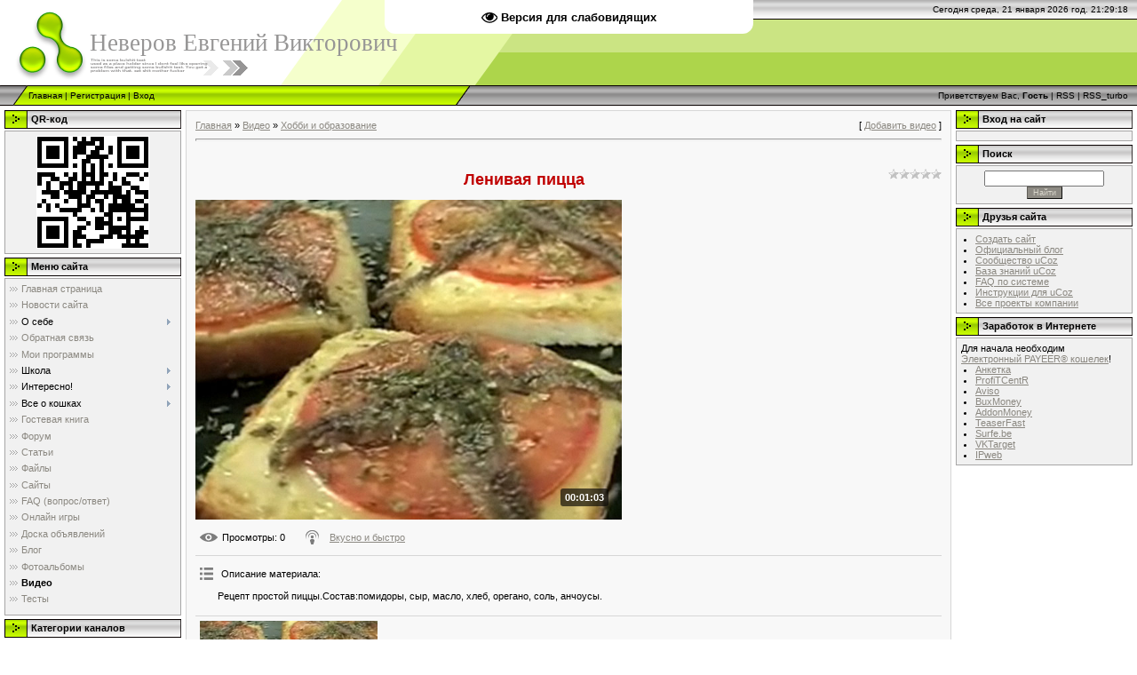

--- FILE ---
content_type: text/html; charset=UTF-8
request_url: http://newerow1989.ru/video/vip/8028/khobbi_i_obrazovanie/lenivaja_picca
body_size: 18243
content:
<!DOCTYPE HTML PUBLIC "-//W3C//DTD HTML 4.0 Transitional//EN" "http://www.w3c.org/TR/1999/REC-html401-19991224/loose.dtd">
<html><!-- Видео - Страница материала и комментариев к нему -->
<head>

	<script type="text/javascript">new Image().src = "//counter.yadro.ru/hit;narodadst1?r"+escape(document.referrer)+(screen&&";s"+screen.width+"*"+screen.height+"*"+(screen.colorDepth||screen.pixelDepth))+";u"+escape(document.URL)+";"+Date.now();</script>
	<script type="text/javascript">new Image().src = "//counter.yadro.ru/hit;narod_desktop_ad?r"+escape(document.referrer)+(screen&&";s"+screen.width+"*"+screen.height+"*"+(screen.colorDepth||screen.pixelDepth))+";u"+escape(document.URL)+";"+Date.now();</script>
<meta http-equiv="content-type" content="text/html; charset=UTF-8">
<meta http-equiv="X-UA-Compatible" content="IE=edge" />
<title>Ленивая пицца - Хобби и образование - Видео - Неверов Евгений Викторович</title>
<meta name="keywords" content="Неверов Евгений Викторович, Алтайский край, Красногорский район, село Балыкса, newerow1989, Ленивая пицца, Хобби и образование, Видео">
<meta name="description" content="Неверов Евгений Викторович, Алтайский край, Красногорский район, село Балыкса, newerow1989, Ленивая пицца, Хобби и образование, Видео">


<link type="text/css" rel="stylesheet" href="/_st/my.css" />

	<link rel="stylesheet" href="/.s/src/base.min.css" />
	<link rel="stylesheet" href="/.s/src/layer1.min.css" />

	<script src="/.s/src/jquery-1.12.4.min.js"></script>
	
	<script src="/.s/src/uwnd.min.js"></script>
	<script src="//s252.ucoz.net/cgi/uutils.fcg?a=uSD&ca=2&ug=999&isp=0&r=0.0077540322834686"></script>
	<link rel="stylesheet" href="/.s/src/ulightbox/ulightbox.min.css" />
	<link rel="stylesheet" href="/.s/src/social.css" />
	<link rel="stylesheet" href="/.s/src/video.css" />
	<script src="/.s/src/ulightbox/ulightbox.min.js"></script>
	<script src="/.s/src/video_gfunc.js"></script>
	<script src="/.s/src/visually_impaired.min.js"></script>
	<script>
/* --- UCOZ-JS-DATA --- */
window.uCoz = {"layerType":1,"module":"video","sign":{"5255":"Помощник","7251":"Запрошенный контент не может быть загружен. Пожалуйста, попробуйте позже.","7253":"Начать слайд-шоу","5458":"Следующий","7252":"Предыдущий","3125":"Закрыть","7287":"Перейти на страницу с фотографией.","7254":"Изменить размер"},"country":"US","language":"ru","ssid":"214066322522137026157","site":{"host":"newerow1989.narod.ru","id":"onewerow1989","domain":"newerow1989.ru"},"uLightboxType":1};
/* --- UCOZ-JS-CODE --- */
	var uhe    = 1;
	var lng    = 'ru';
	var has    = 0;
	var imgs   = 0;
	var bg     = 0;
	var hwidth = 0;
	var bgs    = [1, 2 ];
	var fonts  = [18,20,22,24,26,28];
	var eyeSVG = '<?xml version="1.0" encoding="utf-8"?><svg width="18" height="18" viewBox="0 0 1750 1750" xmlns="http://www.w3.org/2000/svg"><path fill="#000000" d="M1664 960q-152-236-381-353 61 104 61 225 0 185-131.5 316.5t-316.5 131.5-316.5-131.5-131.5-316.5q0-121 61-225-229 117-381 353 133 205 333.5 326.5t434.5 121.5 434.5-121.5 333.5-326.5zm-720-384q0-20-14-34t-34-14q-125 0-214.5 89.5t-89.5 214.5q0 20 14 34t34 14 34-14 14-34q0-86 61-147t147-61q20 0 34-14t14-34zm848 384q0 34-20 69-140 230-376.5 368.5t-499.5 138.5-499.5-139-376.5-368q-20-35-20-69t20-69q140-229 376.5-368t499.5-139 499.5 139 376.5 368q20 35 20 69z"/></svg>';
	jQuery(function ($) {
		document.body.insertAdjacentHTML('afterBegin', '<a id="uhvb" class="in-body top-centered " style="background-color:#ffffff; color:#000000; " href="javascript:;" onclick="uvcl();" itemprop="copy">'+eyeSVG+' <b>Версия для слабовидящих</b></a>');
		uhpv(has);
	});
	

		function eRateEntry(select, id, a = 65, mod = 'video', mark = +select.value, path = '', ajax, soc) {
			if (mod == 'shop') { path = `/${ id }/edit`; ajax = 2; }
			( !!select ? confirm(select.selectedOptions[0].textContent.trim() + '?') : true )
			&& _uPostForm('', { type:'POST', url:'/' + mod + path, data:{ a, id, mark, mod, ajax, ...soc } });
		}

		function updateRateControls(id, newRate) {
			let entryItem = self['entryID' + id] || self['comEnt' + id];
			let rateWrapper = entryItem.querySelector('.u-rate-wrapper');
			if (rateWrapper && newRate) rateWrapper.innerHTML = newRate;
			if (entryItem) entryItem.querySelectorAll('.u-rate-btn').forEach(btn => btn.remove())
		}

		var usrarids = {};
		function ustarrating(id, mark, o_type = 'vi') {
			if (!usrarids[id] && mark) {
				usrarids[id] = 1;
				$('.u-star-li-' + id).hide();
				_uPostForm('', { type:'POST', url:'/video/', data:{ a:65, id, mark, o_type } });
			}
		}
 function uSocialLogin(t) {
			var params = {"google":{"width":700,"height":600},"ok":{"width":710,"height":390},"yandex":{"height":515,"width":870},"vkontakte":{"width":790,"height":400},"facebook":{"height":520,"width":950}};
			var ref = escape(location.protocol + '//' + ('newerow1989.ru' || location.hostname) + location.pathname + ((location.hash ? ( location.search ? location.search + '&' : '?' ) + 'rnd=' + Date.now() + location.hash : ( location.search || '' ))));
			window.open('/'+t+'?ref='+ref,'conwin','width='+params[t].width+',height='+params[t].height+',status=1,resizable=1,left='+parseInt((screen.availWidth/2)-(params[t].width/2))+',top='+parseInt((screen.availHeight/2)-(params[t].height/2)-20)+'screenX='+parseInt((screen.availWidth/2)-(params[t].width/2))+',screenY='+parseInt((screen.availHeight/2)-(params[t].height/2)-20));
			return false;
		}
		function TelegramAuth(user){
			user['a'] = 9; user['m'] = 'telegram';
			_uPostForm('', {type: 'POST', url: '/index/sub', data: user});
		}
$(function() {
		$('#fCode').on('keyup', function(event) {
			try {checkSecure(); } catch(e) {}
		});
	});
	
function loginPopupForm(params = {}) { new _uWnd('LF', ' ', -250, -100, { closeonesc:1, resize:1 }, { url:'/index/40' + (params.urlParams ? '?'+params.urlParams : '') }) }
/* --- UCOZ-JS-END --- */
</script>

	<style>.UhideBlock{display:none; }</style>
</head>

<body style="background-color:#FFFFFF; margin:0;padding:0;">
<div id="utbr8214" rel="s252"></div>

<!--U1AHEADER1Z--><!-- Yandex.Metrika counter -->
<script type="text/javascript" >
 (function(m,e,t,r,i,k,a){m[i]=m[i]||function(){(m[i].a=m[i].a||[]).push(arguments)};
 m[i].l=1*new Date();
 for (var j = 0; j < document.scripts.length; j++) {if (document.scripts[j].src === r) { return; }}
 k=e.createElement(t),a=e.getElementsByTagName(t)[0],k.async=1,k.src=r,a.parentNode.insertBefore(k,a)})
 (window, document, "script", "https://mc.yandex.ru/metrika/tag.js", "ym");

 ym(86852932, "init", {
 clickmap:true,
 trackLinks:true,
 accurateTrackBounce:true,
 webvisor:true,
 ecommerce:"dataLayer"
 });
</script>
<noscript><div><img src="https://mc.yandex.ru/watch/86852932" style="position:absolute; left:-9999px;" alt="" /></div></noscript>
<!-- /Yandex.Metrika counter -->

<noscript>
 <div style="text-align: center; border: 2px dotted red; background: yellow; font-size: 120%; color: blue; padding: 8px;">
 <b>Уважаемый посетитель сайта!</b><br>
 В Вашем браузере <span style="background-color: red; border-radius: 5px; color: yellow; font-weight: bold;
 padding-left: 4px; padding-right: 4px;">отключен JavaScript.</span> На этом сайте имеются страницы,
 требующие корректное выполнение сценария.<br>
 Для того, чтобы правильно отображались страницы, пожалуйста, включите JavaScript!
 <a href="/publ/6-1-0-105" target="_blank" style="color: red;">Инструкции здесь...</a>
 </div>
</noscript>

<link type="text/css" rel="stylesheet" href="/st.css"/>
<script type="text/javascript" src="/js/js.js"></script><!-- чтобы выводилась на всех страницах! -->

<div style="background:url('/.s/t/971/1.gif') top repeat-x #FFFFFF;">
<table border="0" cellpadding="0" cellspacing="0" width="100%">
<tr>
 <td width="101" height="22"><img src="/.s/t/971/2.gif" border="0"></td>
 <td width="505" height="22"><img src="/.s/t/971/3.gif" border="0"></td>
 <td align="right" style="font-size:10px;padding-right:10px;">
 <span id='DatesTimesLabel'></span>
 </td>
</tr>

<script>
 Path='';
 function DateTimeWrite()
 {
 DatesTimesLabel.innerHTML='Сегодня '+DateWrite('')+'. '+TimeWrite();
 }

 function LastModTime(a)
 {
 document.write('<span class="ed-sep"> | </span><span class="e-date">'+
 '<span class="ed-title">Изменено:</span> <span class="ed-value">' +
 UnixToDateTimeStr(a) + '</span></span>');
 }

 function AddLastDateTime(ADate, ATime, LDate, LTime)
 {
 document.write('<span class="e-date"><span class="ed-title">Дата:</span> '+
 '<span class="ed-value">'+ADate+' '+ATime+'</span></span>');
 /* Время при изменении материала не учитываем. Смотрим только на дату изменения! */
 if (ADate!=LDate)
 document.write('<span class="ed-sep"> | </span>'+
 '<span class="e-date"><span class="ed-title">Изменено:</span> '+
 '<span class="ed-value">'+LDate+' '+LTime+'</span></span>');
 }

 function DivVisible(id)
 {
 s=document.getElementById(id).style.display;
 s=s=='block'?'none':'block';
 document.getElementById(id).style.display=s;
 }

 window.setInterval(DateTimeWrite, 100);
</script>

<tr>
 <td width="101" height="74"><img src="/.s/t/971/4.gif" border="0"></td>
 <td width="505" style="background:url('/.s/t/971/5.gif');padding-bottom:20px;">
 <span style="color:#969595;font:20pt bold Verdana,Tahoma;"><!-- <logo> -->Неверов Евгений Викторович<!-- </logo> --></span>
 </td>
</tr>
</table>
<table border="0" cellpadding="0" cellspacing="0" width="100%" height="23">
<tr>
 <td width="32"><img src="/.s/t/971/6.gif" border="0"></td>
 <td style="background:url('/.s/t/971/7.gif') #B0E300;font-size:10px;" class="topLink">
 <a href="http://newerow1989.ru/" title="Главная"><!--<s5176>-->Главная<!--</s>--></a>
  | 
 <a href="/register" title="Регистрация"><!--<s3089>-->Регистрация<!--</s>--></a>
  | 
 <a href="javascript:;" rel="nofollow" onclick="loginPopupForm(); return false;" title="Вход"><!--<s3087>-->Вход<!--</s>--></a>
 </td>
 <td width="27"><img src="/.s/t/971/8.gif" border="0"></td>
 <td align="right" class="topLink" style="padding-right:10px;font-size:10px;">
 
 <!--<s5212>-->Приветствуем Вас,<!--</s>--> <b>Гость</b>
 | <a href="/video/virss">RSS</a> | 
 <a href="/news/rssya_turbo">RSS_turbo</a>
 </td>
</tr>
</table>
</div><!--/U1AHEADER1Z-->

<!-- <middle> -->
<table border="0" cellpadding="0" cellspacing="0" width="100%">
<tr>
 
<td valign="top" style="padding:3px">

<!--U1CLEFTER1Z--><!-- <QRCode> -->
<table border="0" cellpadding="0" cellspacing="2" width="203">
<tr>
 <td height="21" style="background:url('/.s/t/971/9.gif') #D4DFF7;padding-left:30px;">
 <b><!-- <bt> -->QR-код<!-- </bt> --></b>
 </td>
</tr>
<tr>
 <td style="background:#F1F1F1;padding:5px;border:1px solid #A7A6A6;text-align:center;">
 <!-- <bc> --><img src="/img/QRCode.png" style="max-width:100%"><!-- </bc> -->
 </td>
</tr>
</table>
<!-- </QRCode> -->

<!-- <block1> -->

<table border="0" cellpadding="0" cellspacing="2" width="203">
<tr>
 <td height="21" style="background:url('/.s/t/971/9.gif') #D4DFF7;padding-left:30px;">
 <b><!-- <bt> --><!--<s5184>-->Меню сайта<!--</s>--><!-- </bt> --></b>
 </td>
</tr>
<tr>
 <td style="background:#F1F1F1;padding:5px;border:1px solid #A7A6A6;">
 <!-- <bc> --><div id="uMenuDiv1" class="uMenuV" style="position:relative;"><ul class="uMenuRoot">
<li><div class="umn-tl"><div class="umn-tr"><div class="umn-tc"></div></div></div><div class="umn-ml"><div class="umn-mr"><div class="umn-mc"><div class="uMenuItem"><a href="/"><span>Главная страница</span></a></div></div></div></div><div class="umn-bl"><div class="umn-br"><div class="umn-bc"><div class="umn-footer"></div></div></div></div></li>
<li><div class="umn-tl"><div class="umn-tr"><div class="umn-tc"></div></div></div><div class="umn-ml"><div class="umn-mr"><div class="umn-mc"><div class="uMenuItem"><a href="/news"><span>Новости сайта</span></a></div></div></div></div><div class="umn-bl"><div class="umn-br"><div class="umn-bc"><div class="umn-footer"></div></div></div></div></li>
<li style="position:relative;"><div class="umn-tl"><div class="umn-tr"><div class="umn-tc"></div></div></div><div class="umn-ml"><div class="umn-mr"><div class="umn-mc"><div class="uMenuItem"><div class="uMenuArrow"></div><span>О себе</span></div></div></div></div><div class="umn-bl"><div class="umn-br"><div class="umn-bc"><div class="umn-footer"></div></div></div></div><ul style="display:none;">
<li><div class="uMenuItem"><a href="/index/0-7"><span>Автобиография</span></a></div></li>
<li><div class="uMenuItem"><a href="/index/0-8"><span>Мои развлечения</span></a></div></li></ul></li>
<li><div class="umn-tl"><div class="umn-tr"><div class="umn-tc"></div></div></div><div class="umn-ml"><div class="umn-mr"><div class="umn-mc"><div class="uMenuItem"><a href="/index/0-3"><span>Обратная связь</span></a></div></div></div></div><div class="umn-bl"><div class="umn-br"><div class="umn-bc"><div class="umn-footer"></div></div></div></div></li>
<li><div class="umn-tl"><div class="umn-tr"><div class="umn-tc"></div></div></div><div class="umn-ml"><div class="umn-mr"><div class="umn-mc"><div class="uMenuItem"><a href="/index/0-10"><span>Мои программы</span></a></div></div></div></div><div class="umn-bl"><div class="umn-br"><div class="umn-bc"><div class="umn-footer"></div></div></div></div></li>
<li style="position:relative;"><div class="umn-tl"><div class="umn-tr"><div class="umn-tc"></div></div></div><div class="umn-ml"><div class="umn-mr"><div class="umn-mc"><div class="uMenuItem"><div class="uMenuArrow"></div><span>Школа</span></div></div></div></div><div class="umn-bl"><div class="umn-br"><div class="umn-bc"><div class="umn-footer"></div></div></div></div><ul style="display:none;">
<li><div class="uMenuItem"><a href="/index/0-9"><span>Информатика</span></a></div></li>
<li><div class="uMenuItem"><a href="/index/0-25"><span>Физика</span></a></div></li></ul></li>
<li style="position:relative;"><div class="umn-tl"><div class="umn-tr"><div class="umn-tc"></div></div></div><div class="umn-ml"><div class="umn-mr"><div class="umn-mc"><div class="uMenuItem"><div class="uMenuArrow"></div><span>Интересно!</span></div></div></div></div><div class="umn-bl"><div class="umn-br"><div class="umn-bc"><div class="umn-footer"></div></div></div></div><ul style="display:none;">
<li><div class="uMenuItem"><a href="/index/0-5"><span>Стереокартинки</span></a></div></li>
<li><div class="uMenuItem"><a href="/index/0-26"><span>Иллюзии</span></a></div></li></ul></li>
<li style="position:relative;"><div class="umn-tl"><div class="umn-tr"><div class="umn-tc"></div></div></div><div class="umn-ml"><div class="umn-mr"><div class="umn-mc"><div class="uMenuItem"><div class="uMenuArrow"></div><span>Все о кошках</span></div></div></div></div><div class="umn-bl"><div class="umn-br"><div class="umn-bc"><div class="umn-footer"></div></div></div></div><ul style="display:none;">
<li><div class="uMenuItem"><a href="/index/0-11"><span>Породы кошек</span></a></div></li>
<li><div class="uMenuItem"><a href="/index/0-12"><span>Выбираем котенка</span></a></div></li>
<li><div class="uMenuItem"><a href="/index/0-13"><span>Что необходимо приобрести</span></a></div></li>
<li><div class="uMenuItem"><a href="/index/0-14"><span>Кошка и собака</span></a></div></li>
<li><div class="uMenuItem"><a href="/index/0-15"><span>Если киска кусается</span></a></div></li>
<li><div class="uMenuItem"><a href="/index/0-16"><span>Она царапает мне ноги до крови</span></a></div></li>
<li><div class="uMenuItem"><a href="/index/0-17"><span>Генетика рыжих окрасов у кошек</span></a></div></li>
<li><div class="uMenuItem"><a href="/index/0-18"><span>Цвета глаз у кошек</span></a></div></li>
<li><div class="uMenuItem"><a href="/index/0-19"><span>Как кошки любят друг друга?</span></a></div></li>
<li><div class="uMenuItem"><a href="/index/0-20"><span>Может ли у выводка котят быть не один отец?</span></a></div></li>
<li><div class="uMenuItem"><a href="/index/0-21"><span>Как определить, беременна ли кошка?</span></a></div></li>
<li><div class="uMenuItem"><a href="/index/0-22"><span>Как предотвратить нежелательную беременность кошки?</span></a></div></li>
<li><div class="uMenuItem"><a href="/index/0-23"><span>Беременность и роды кошки</span></a></div></li>
<li><div class="uMenuItem"><a href="/index/0-24"><span>Картинки и фото с кошками</span></a></div></li></ul></li>
<li><div class="umn-tl"><div class="umn-tr"><div class="umn-tc"></div></div></div><div class="umn-ml"><div class="umn-mr"><div class="umn-mc"><div class="uMenuItem"><a href="/gb"><span>Гостевая книга</span></a></div></div></div></div><div class="umn-bl"><div class="umn-br"><div class="umn-bc"><div class="umn-footer"></div></div></div></div></li>
<li><div class="umn-tl"><div class="umn-tr"><div class="umn-tc"></div></div></div><div class="umn-ml"><div class="umn-mr"><div class="umn-mc"><div class="uMenuItem"><a href="/forum"><span>Форум</span></a></div></div></div></div><div class="umn-bl"><div class="umn-br"><div class="umn-bc"><div class="umn-footer"></div></div></div></div></li>
<li><div class="umn-tl"><div class="umn-tr"><div class="umn-tc"></div></div></div><div class="umn-ml"><div class="umn-mr"><div class="umn-mc"><div class="uMenuItem"><a href="/publ"><span>Статьи</span></a></div></div></div></div><div class="umn-bl"><div class="umn-br"><div class="umn-bc"><div class="umn-footer"></div></div></div></div></li>
<li><div class="umn-tl"><div class="umn-tr"><div class="umn-tc"></div></div></div><div class="umn-ml"><div class="umn-mr"><div class="umn-mc"><div class="uMenuItem"><a href="/load"><span>Файлы</span></a></div></div></div></div><div class="umn-bl"><div class="umn-br"><div class="umn-bc"><div class="umn-footer"></div></div></div></div></li>
<li><div class="umn-tl"><div class="umn-tr"><div class="umn-tc"></div></div></div><div class="umn-ml"><div class="umn-mr"><div class="umn-mc"><div class="uMenuItem"><a href="/dir"><span>Сайты</span></a></div></div></div></div><div class="umn-bl"><div class="umn-br"><div class="umn-bc"><div class="umn-footer"></div></div></div></div></li>
<li><div class="umn-tl"><div class="umn-tr"><div class="umn-tc"></div></div></div><div class="umn-ml"><div class="umn-mr"><div class="umn-mc"><div class="uMenuItem"><a href="/faq"><span>FAQ (вопрос/ответ)</span></a></div></div></div></div><div class="umn-bl"><div class="umn-br"><div class="umn-bc"><div class="umn-footer"></div></div></div></div></li>
<li><div class="umn-tl"><div class="umn-tr"><div class="umn-tc"></div></div></div><div class="umn-ml"><div class="umn-mr"><div class="umn-mc"><div class="uMenuItem"><a href="/stuff"><span>Онлайн игры</span></a></div></div></div></div><div class="umn-bl"><div class="umn-br"><div class="umn-bc"><div class="umn-footer"></div></div></div></div></li>
<li><div class="umn-tl"><div class="umn-tr"><div class="umn-tc"></div></div></div><div class="umn-ml"><div class="umn-mr"><div class="umn-mc"><div class="uMenuItem"><a href="/board"><span>Доска объявлений</span></a></div></div></div></div><div class="umn-bl"><div class="umn-br"><div class="umn-bc"><div class="umn-footer"></div></div></div></div></li>
<li><div class="umn-tl"><div class="umn-tr"><div class="umn-tc"></div></div></div><div class="umn-ml"><div class="umn-mr"><div class="umn-mc"><div class="uMenuItem"><a href="/blog"><span>Блог</span></a></div></div></div></div><div class="umn-bl"><div class="umn-br"><div class="umn-bc"><div class="umn-footer"></div></div></div></div></li>
<li><div class="umn-tl"><div class="umn-tr"><div class="umn-tc"></div></div></div><div class="umn-ml"><div class="umn-mr"><div class="umn-mc"><div class="uMenuItem"><a href="/photo"><span>Фотоальбомы</span></a></div></div></div></div><div class="umn-bl"><div class="umn-br"><div class="umn-bc"><div class="umn-footer"></div></div></div></div></li>
<li><div class="umn-tl"><div class="umn-tr"><div class="umn-tc"></div></div></div><div class="umn-ml"><div class="umn-mr"><div class="umn-mc"><div class="uMenuItem"><a href="/video"><span>Видео</span></a></div></div></div></div><div class="umn-bl"><div class="umn-br"><div class="umn-bc"><div class="umn-footer"></div></div></div></div></li>
<li><div class="umn-tl"><div class="umn-tr"><div class="umn-tc"></div></div></div><div class="umn-ml"><div class="umn-mr"><div class="umn-mc"><div class="uMenuItem"><a href="/tests"><span>Тесты</span></a></div></div></div></div><div class="umn-bl"><div class="umn-br"><div class="umn-bc"><div class="umn-footer"></div></div></div></div></li></ul></div><script>$(function(){_uBuildMenu('#uMenuDiv1',0,document.location.href+'/','uMenuItemA','uMenuArrow',2500);})</script><!-- </bc> -->
 </td>
</tr>
</table>

<!-- </block1> -->

<!-- <block2> -->

<!-- </block2> -->

<!-- <block3> -->

<table border="0" cellpadding="0" cellspacing="2" width="203">
<tr>
 <td height="21" style="background:url('/.s/t/971/9.gif') #D4DFF7;padding-left:30px;">
 <b><!-- <bt> --><!--<s6439>-->Категории каналов<!--</s>--><!-- </bt> --></b>
 </td>
</tr>
<tr>
 <td style="background:#F1F1F1;padding:5px;border:1px solid #A7A6A6;">
 <!-- <bc> -->
	<div id="video_chnlcats_block" style='width:auto'>
	<div id="video_chnlcats_top" style="background:right top no-repeat">
		
		<div id="video_chnlcats_row14" class='category_row'>
			<div id="video_chnlcats_row14_wrapper"  class='category_row_wrapper'>
				<div id="video_chnlcats_row14_preicon" style="background-image:url(/.s/img/vi/deficon/def_14.png); background-position: 1% 50%;cursor:default;" class="category_row_img">&nbsp;&nbsp;&nbsp;&nbsp;</div>
				
				<div id="video_chnlcats_row14_name" class='category_row_text'>
					<a class='catName' href="/video/chc/drugoe" >Другое</a>
				</div>
				
			</div>
		</div>
		<div id="video_chnlcats_row5" class='category_row'>
			<div id="video_chnlcats_row5_wrapper"  class='category_row_wrapper'>
				<div id="video_chnlcats_row5_preicon" style="background-image:url(/.s/img/vi/deficon/def_5.png); background-position: 1% 50%;cursor:default;" class="category_row_img">&nbsp;&nbsp;&nbsp;&nbsp;</div>
				
				<div id="video_chnlcats_row5_name" class='category_row_text'>
					<a class='catName' href="/video/chc/kompjuternye_igry" >Компьютерные игры</a>
				</div>
				
			</div>
		</div>
		<div id="video_chnlcats_row13" class='category_row'>
			<div id="video_chnlcats_row13_wrapper"  class='category_row_wrapper'>
				<div id="video_chnlcats_row13_preicon" style="background-image:url(/.s/img/vi/deficon/def_13.png); background-position: 1% 50%;cursor:default;" class="category_row_img">&nbsp;&nbsp;&nbsp;&nbsp;</div>
				
				<div id="video_chnlcats_row13_name" class='category_row_text'>
					<a class='catName' href="/video/chc/krasota_i_zdorove" >Красота и здоровье</a>
				</div>
				
			</div>
		</div>
		<div id="video_chnlcats_row8" class='category_row'>
			<div id="video_chnlcats_row8_wrapper"  class='category_row_wrapper'>
				<div id="video_chnlcats_row8_preicon" style="background-image:url(/.s/img/vi/deficon/def_8.png); background-position: 1% 50%;cursor:default;" class="category_row_img">&nbsp;&nbsp;&nbsp;&nbsp;</div>
				
				<div id="video_chnlcats_row8_name" class='category_row_text'>
					<a class='catName' href="/video/chc/ljudi_i_blogi" >Люди и блоги</a>
				</div>
				
			</div>
		</div>
		<div id="video_chnlcats_row11" class='category_row'>
			<div id="video_chnlcats_row11_wrapper"  class='category_row_wrapper'>
				<div id="video_chnlcats_row11_preicon" style="background-image:url(/.s/img/vi/deficon/def_11.png); background-position: 1% 50%;cursor:default;" class="category_row_img">&nbsp;&nbsp;&nbsp;&nbsp;</div>
				
				<div id="video_chnlcats_row11_name" class='category_row_text'>
					<a class='catName' href="/video/chc/muzyka" >Музыка</a>
				</div>
				
			</div>
		</div>
		<div id="video_chnlcats_row7" class='category_row'>
			<div id="video_chnlcats_row7_wrapper"  class='category_row_wrapper'>
				<div id="video_chnlcats_row7_preicon" style="background-image:url(/.s/img/vi/deficon/def_7.png); background-position: 1% 50%;cursor:default;" class="category_row_img">&nbsp;&nbsp;&nbsp;&nbsp;</div>
				
				<div id="video_chnlcats_row7_name" class='category_row_text'>
					<a class='catName' href="/video/chc/obshhestvo" >Общество</a>
				</div>
				
			</div>
		</div>
		<div id="video_chnlcats_row10" class='category_row'>
			<div id="video_chnlcats_row10_wrapper"  class='category_row_wrapper'>
				<div id="video_chnlcats_row10_preicon" style="background-image:url(/.s/img/vi/deficon/def_10.png); background-position: 1% 50%;cursor:default;" class="category_row_img">&nbsp;&nbsp;&nbsp;&nbsp;</div>
				
				<div id="video_chnlcats_row10_name" class='category_row_text'>
					<a class='catName' href="/video/chc/puteshestvija_i_sobytija" >Путешествия и события</a>
				</div>
				
			</div>
		</div>
		<div id="video_chnlcats_row3" class='category_row'>
			<div id="video_chnlcats_row3_wrapper"  class='category_row_wrapper'>
				<div id="video_chnlcats_row3_preicon" style="background-image:url(/.s/img/vi/deficon/def_3.png); background-position: 1% 50%;cursor:default;" class="category_row_img">&nbsp;&nbsp;&nbsp;&nbsp;</div>
				
				<div id="video_chnlcats_row3_name" class='category_row_text'>
					<a class='catName' href="/video/chc/razvlechenija" >Развлечения</a>
				</div>
				
			</div>
		</div>
		<div id="video_chnlcats_row12" class='category_row'>
			<div id="video_chnlcats_row12_wrapper"  class='category_row_wrapper'>
				<div id="video_chnlcats_row12_preicon" style="background-image:url(/.s/img/vi/deficon/def_12.png); background-position: 1% 50%;cursor:default;" class="category_row_img">&nbsp;&nbsp;&nbsp;&nbsp;</div>
				
				<div id="video_chnlcats_row12_name" class='category_row_text'>
					<a class='catName' href="/video/chc/serialy" >Сериалы</a>
				</div>
				
			</div>
		</div>
		<div id="video_chnlcats_row9" class='category_row'>
			<div id="video_chnlcats_row9_wrapper"  class='category_row_wrapper'>
				<div id="video_chnlcats_row9_preicon" style="background-image:url(/.s/img/vi/deficon/def_9.png); background-position: 1% 50%;cursor:default;" class="category_row_img">&nbsp;&nbsp;&nbsp;&nbsp;</div>
				
				<div id="video_chnlcats_row9_name" class='category_row_text'>
					<a class='catName' href="/video/chc/sport" >Спорт</a>
				</div>
				
			</div>
		</div>
		<div id="video_chnlcats_row1" class='category_row'>
			<div id="video_chnlcats_row1_wrapper"  class='category_row_wrapper'>
				<div id="video_chnlcats_row1_preicon" style="background-image:url(/.s/img/vi/deficon/def_1.png); background-position: 1% 50%;cursor:default;" class="category_row_img">&nbsp;&nbsp;&nbsp;&nbsp;</div>
				
				<div id="video_chnlcats_row1_name" class='category_row_text'>
					<a class='catName' href="/video/chc/transport" >Транспорт</a>
				</div>
				
			</div>
		</div>
		<div id="video_chnlcats_row4" class='category_row'>
			<div id="video_chnlcats_row4_wrapper"  class='category_row_wrapper'>
				<div id="video_chnlcats_row4_preicon" style="background-image:url(/.s/img/vi/deficon/def_4.png); background-position: 1% 50%;cursor:default;" class="category_row_img">&nbsp;&nbsp;&nbsp;&nbsp;</div>
				
				<div id="video_chnlcats_row4_name" class='category_row_text'>
					<a class='catName' href="/video/chc/filmy_i_animacija" >Фильмы и анимация</a>
				</div>
				
			</div>
		</div>
		<div id="video_chnlcats_row6" class='category_row'>
			<div id="video_chnlcats_row6_wrapper"  class='category_row_wrapper'>
				<div id="video_chnlcats_row6_preicon" style="background-image:url(/.s/img/vi/deficon/def_6.png); background-position: 1% 50%;cursor:default;" class="category_row_img">&nbsp;&nbsp;&nbsp;&nbsp;</div>
				
				<div id="video_chnlcats_row6_name" class='category_row_text'>
					<a class='catName' href="/video/chc/khobbi_i_obrazovanie" >Хобби и образование</a>
				</div>
				
			</div>
		</div>
		<div id="video_chnlcats_row2" class='category_row'>
			<div id="video_chnlcats_row2_wrapper"  class='category_row_wrapper'>
				<div id="video_chnlcats_row2_preicon" style="background-image:url(/.s/img/vi/deficon/def_2.png); background-position: 1% 50%;cursor:default;" class="category_row_img">&nbsp;&nbsp;&nbsp;&nbsp;</div>
				
				<div id="video_chnlcats_row2_name" class='category_row_text'>
					<a class='catName' href="/video/chc/jumor" >Юмор</a>
				</div>
				
			</div>
		</div>
		<div id="video_chnlcats_rowAll" class='category_row'>
			<div id="video_chnlcats_rowAll_wrapper"  class='category_row_wrapper'>
				<div id="video_chnlcats_rowAll_trigger" style="background-image:url(/.s/img/vi/deficon/all_ch.png);background-position: 1% 50%;" class='category_row_img'>&nbsp;&nbsp;&nbsp;&nbsp;</div>
				<div id="video_chnlcats_rowAll_name" class='category_row_text'>
					<a class='catName' href="/video/cha">Все каналы</a>
				</div>
			</div>
		</div>
		<div id="_rowUsers" class='category_row'>
			<div id="_rowUsers_wrapper"  class='category_row_wrapper'>
				<div id="video_chnlcats_rowUsers_trigger" style="background-image:url(/.s/img/vi/deficon/u_ch.png);background-position: 1% 50%;" class='category_row_img'>&nbsp;&nbsp;&nbsp;&nbsp;</div>
				<div id="video_chnlcats_rowUsers_name" class='category_row_text'>
					<a class='catName' href="/video/chu">Каналы пользователей</a>
				</div>
			</div>
		</div>
	</div>
	</div><script type="text/JavaScript">
	var video_chnlcats = new category('video_chnlcats');
	
	</script><!-- </bc> -->
 </td>
</tr>
</table>

<!-- </block3> -->

<!-- <block4> -->

<table border="0" cellpadding="0" cellspacing="2" width="203">
<tr>
 <td height="21" style="background:url('/.s/t/971/9.gif') #D4DFF7;padding-left:30px;">
 <b><!-- <bt> --><!--<s5351>-->Категории раздела<!--</s>--><!-- </bt> --></b>
 </td>
</tr>
<tr>
 <td style="background:#F1F1F1;padding:5px;border:1px solid #A7A6A6;">
 <!-- <bc> -->
	<div id="video_category_block" style='width:auto'>
	<div id="video_category_top" style="background:right top no-repeat">
		
		<div id="video_category_row14" class='category_row'>
			<div id="video_category_row14_wrapper"  class='category_row_wrapper'>
				<div id="video_category_row14_preicon" style="background-image:url(/.s/img/vi/deficon/def_14.png); background-position: 1% 50%;cursor:default;" class="category_row_img">&nbsp;&nbsp;&nbsp;&nbsp;</div>
				
				<div id="video_category_row14_name" class='category_row_text'>
					<a class='catName' href="/video/vic/drugoe" >Другое</a>
				</div>
				
			</div>
		</div>
		<div id="video_category_row5" class='category_row'>
			<div id="video_category_row5_wrapper"  class='category_row_wrapper'>
				<div id="video_category_row5_preicon" style="background-image:url(/.s/img/vi/deficon/def_5.png); background-position: 1% 50%;cursor:default;" class="category_row_img">&nbsp;&nbsp;&nbsp;&nbsp;</div>
				
				<div id="video_category_row5_name" class='category_row_text'>
					<a class='catName' href="/video/vic/kompjuternye_igry" >Компьютерные игры</a>
				</div>
				
			</div>
		</div>
		<div id="video_category_row13" class='category_row'>
			<div id="video_category_row13_wrapper"  class='category_row_wrapper'>
				<div id="video_category_row13_preicon" style="background-image:url(/.s/img/vi/deficon/def_13.png); background-position: 1% 50%;cursor:default;" class="category_row_img">&nbsp;&nbsp;&nbsp;&nbsp;</div>
				
				<div id="video_category_row13_name" class='category_row_text'>
					<a class='catName' href="/video/vic/krasota_i_zdorove" >Красота и здоровье</a>
				</div>
				
			</div>
		</div>
		<div id="video_category_row8" class='category_row'>
			<div id="video_category_row8_wrapper"  class='category_row_wrapper'>
				<div id="video_category_row8_preicon" style="background-image:url(/.s/img/vi/deficon/def_8.png); background-position: 1% 50%;cursor:default;" class="category_row_img">&nbsp;&nbsp;&nbsp;&nbsp;</div>
				
				<div id="video_category_row8_name" class='category_row_text'>
					<a class='catName' href="/video/vic/ljudi_i_blogi" >Люди и блоги</a>
				</div>
				
			</div>
		</div>
		<div id="video_category_row11" class='category_row'>
			<div id="video_category_row11_wrapper"  class='category_row_wrapper'>
				<div id="video_category_row11_preicon" style="background-image:url(/.s/img/vi/deficon/def_11.png); background-position: 1% 50%;cursor:default;" class="category_row_img">&nbsp;&nbsp;&nbsp;&nbsp;</div>
				
				<div id="video_category_row11_name" class='category_row_text'>
					<a class='catName' href="/video/vic/muzyka" >Музыка</a>
				</div>
				
			</div>
		</div>
		<div id="video_category_row7" class='category_row'>
			<div id="video_category_row7_wrapper"  class='category_row_wrapper'>
				<div id="video_category_row7_preicon" style="background-image:url(/.s/img/vi/deficon/def_7.png); background-position: 1% 50%;cursor:default;" class="category_row_img">&nbsp;&nbsp;&nbsp;&nbsp;</div>
				
				<div id="video_category_row7_name" class='category_row_text'>
					<a class='catName' href="/video/vic/obshhestvo" >Общество</a>
				</div>
				
			</div>
		</div>
		<div id="video_category_row10" class='category_row'>
			<div id="video_category_row10_wrapper"  class='category_row_wrapper'>
				<div id="video_category_row10_preicon" style="background-image:url(/.s/img/vi/deficon/def_10.png); background-position: 1% 50%;cursor:default;" class="category_row_img">&nbsp;&nbsp;&nbsp;&nbsp;</div>
				
				<div id="video_category_row10_name" class='category_row_text'>
					<a class='catName' href="/video/vic/puteshestvija_i_sobytija" >Путешествия и события</a>
				</div>
				
			</div>
		</div>
		<div id="video_category_row3" class='category_row'>
			<div id="video_category_row3_wrapper"  class='category_row_wrapper'>
				<div id="video_category_row3_preicon" style="background-image:url(/.s/img/vi/deficon/def_3.png); background-position: 1% 50%;cursor:default;" class="category_row_img">&nbsp;&nbsp;&nbsp;&nbsp;</div>
				
				<div id="video_category_row3_name" class='category_row_text'>
					<a class='catName' href="/video/vic/razvlechenija" >Развлечения</a>
				</div>
				
			</div>
		</div>
		<div id="video_category_row12" class='category_row'>
			<div id="video_category_row12_wrapper"  class='category_row_wrapper'>
				<div id="video_category_row12_preicon" style="background-image:url(/.s/img/vi/deficon/def_12.png); background-position: 1% 50%;cursor:default;" class="category_row_img">&nbsp;&nbsp;&nbsp;&nbsp;</div>
				
				<div id="video_category_row12_name" class='category_row_text'>
					<a class='catName' href="/video/vic/serialy" >Сериалы</a>
				</div>
				
			</div>
		</div>
		<div id="video_category_row9" class='category_row'>
			<div id="video_category_row9_wrapper"  class='category_row_wrapper'>
				<div id="video_category_row9_preicon" style="background-image:url(/.s/img/vi/deficon/def_9.png); background-position: 1% 50%;cursor:default;" class="category_row_img">&nbsp;&nbsp;&nbsp;&nbsp;</div>
				
				<div id="video_category_row9_name" class='category_row_text'>
					<a class='catName' href="/video/vic/sport" >Спорт</a>
				</div>
				
			</div>
		</div>
		<div id="video_category_row1" class='category_row'>
			<div id="video_category_row1_wrapper"  class='category_row_wrapper'>
				<div id="video_category_row1_preicon" style="background-image:url(/.s/img/vi/deficon/def_1.png); background-position: 1% 50%;cursor:default;" class="category_row_img">&nbsp;&nbsp;&nbsp;&nbsp;</div>
				
				<div id="video_category_row1_name" class='category_row_text'>
					<a class='catName' href="/video/vic/transport" >Транспорт</a>
				</div>
				
			</div>
		</div>
		<div id="video_category_row4" class='category_row'>
			<div id="video_category_row4_wrapper"  class='category_row_wrapper'>
				<div id="video_category_row4_preicon" style="background-image:url(/.s/img/vi/deficon/def_4.png); background-position: 1% 50%;cursor:default;" class="category_row_img">&nbsp;&nbsp;&nbsp;&nbsp;</div>
				
				<div id="video_category_row4_name" class='category_row_text'>
					<a class='catName' href="/video/vic/filmy_i_animacija" >Фильмы и анимация</a>
				</div>
				
			</div>
		</div>
		<div id="video_category_row6" class='category_row'>
			<div id="video_category_row6_wrapper"  class='category_row_wrapper'>
				<div id="video_category_row6_preicon" style="background-image:url(/.s/img/vi/deficon/def_6.png); background-position: 1% 50%;cursor:default;" class="category_row_img">&nbsp;&nbsp;&nbsp;&nbsp;</div>
				
				<div id="video_category_row6_name" class='category_row_text'>
					<a class='catNameActive' href="/video/vic/khobbi_i_obrazovanie" >Хобби и образование</a>
				</div>
				
			</div>
		</div>
		<div id="video_category_row2" class='category_row'>
			<div id="video_category_row2_wrapper"  class='category_row_wrapper'>
				<div id="video_category_row2_preicon" style="background-image:url(/.s/img/vi/deficon/def_2.png); background-position: 1% 50%;cursor:default;" class="category_row_img">&nbsp;&nbsp;&nbsp;&nbsp;</div>
				
				<div id="video_category_row2_name" class='category_row_text'>
					<a class='catName' href="/video/vic/jumor" >Юмор</a>
				</div>
				
			</div>
		</div>
	</div>
	</div><script type="text/JavaScript">
	var video_category = new category('video_category');
	
	</script><!-- </bc> -->
 </td>
</tr>
</table>

<!-- </block4> -->

<!-- <block5> -->

<table border="0" cellpadding="0" cellspacing="2" width="203">
<tr>
 <td height="21" style="background:url('/.s/t/971/9.gif') #D4DFF7;padding-left:30px;">
 <b><!-- <bt> --><!--<s3199>-->Мини-чат<!--</s>--><!-- </bt> --></b>
 </td>
</tr>
<tr>
 <td style="background:#F1F1F1;padding:5px;border:1px solid #A7A6A6;">
 <!-- <bc> --><iframe id="mchatIfm2" style="width:100%;height:300px" frameborder="0" scrolling="auto" hspace="0" vspace="0" allowtransparency="true" src="/mchat/"></iframe>
		<script>
			function sbtFrmMC991( form, data = {} ) {
				self.mchatBtn.style.display = 'none';
				self.mchatAjax.style.display = '';

				_uPostForm( form, { type:'POST', url:'/mchat/?583679725.05609', data } )

				return false
			}

			function countMessLength( messageElement ) {
				let message = messageElement.value
				let rst = 200 - message.length

				if ( rst < 0 ) {
					rst = 0;
					message = message.substr(0, 200);
					messageElement.value = message
				}

				document.querySelector('#jeuwu28').innerHTML = rst;
			}

			var tID7174 = -1;
			var tAct7174 = false;

			function setT7174(s) {
				var v = parseInt(s.options[s.selectedIndex].value);
				document.cookie = "mcrtd=" + s.selectedIndex + "; path=/";
				if (tAct7174) {
					clearInterval(tID7174);
					tAct7174 = false;
				}
				if (v > 0) {
					tID7174 = setInterval("document.getElementById('mchatIfm2').src='/mchat/?' + Date.now();", v*1000 );
					tAct7174 = true;
				}
			}

			function initSel7174() {
				var res = document.cookie.match(/(\W|^)mcrtd=([0-9]+)/);
				var s = $("#mchatRSel")[0];
				if (res && !!s) {
					s.selectedIndex = parseInt(res[2]);
					setT7174(s);
				}
				$("#mchatMsgF").on('keydown', function(e) {
					if ( e.keyCode == 13 && e.ctrlKey && !e.shiftKey ) {
						e.preventDefault()
						this.form?.requestSubmit()
					}
				});
			}
		</script>

		<form id="MCaddFrm" onsubmit="return sbtFrmMC991(this)" class="mchat" data-submitter="sbtFrmMC991">
			<!-- Мини-чат - Форма добавления сообщений -->

<table border="0" cellpadding="1" cellspacing="1" width="100%">
<tr><td><select id="mchatRSel" onchange="setT7174(this);" class="mchat" title="Автообновление" style="font-size:7pt;"><option value="0">--</option><option value="15">15 сек</option><option value="30">30 сек</option><option value="60">1 мин</option><option value="120">2 мин</option></select></td>
<td width="70%" style="text-align:end;">
<a href="javascript:;" rel="nofollow" onclick="document.querySelector('#mchatIfm2').src = '/mchat/?' + Date.now(); return false;" title="Обновить" class="mcReloadBtn"><img alt="" border="0" align="absmiddle" src="/.s/img/fr/mcr.gif" width="13" height="15"></a>
<a href="javascript:;" rel="nofollow" onclick="new _uWnd( 'Sml', 'Полный список смайлов', -window.innerWidth * .5, -window.innerHeight * .5, { closeonesc:1, waitimages:1, autosizeonimages:1 }, { url:'/index/35-1-2' } )" title="Вставить смайл" class="mcSmilesBtn"><img alt="" border="0" align="absmiddle" src="/.s/img/fr/mcs.gif" width="13" height="15"></a>


</td></tr></table>

<table border="0" cellpadding="1" cellspacing="1" width="100%">
<tr><td colspan="2"><input type="text" maxlength="60" name="uname" class="mchat" id="mchatNmF" placeholder="Имя" title="Имя" style="width:100%;"></td></tr>
<tr><td width="50%"></td><td></td></tr>
</table>



<table border="0" cellpadding="1" cellspacing="1" width="100%">
<tr><td><input id="fCode" class="captcha-answer uf-text uf-captcha" name="code" type="text" placeholder="Ответ" maxlength="6" ></td><td style="text-align:end;"><!-- <captcha_renew_html> -->
			<img class="captcha-renew mchat" src="/.s/img/ma/refresh.gif" title="Обновить код безопасности">
			<!-- </captcha_renew_html> --><input type="hidden" name="seckey" value="1373199504630288081" >
			<img class="captcha-question mchat" src="/secure/?k=1373199504630288081&s=mchat&tm=1769030950" title="Обновить код безопасности" >
			<!-- <captcha_script_html> -->
			<script type="text/javascript">
				function initClick() {
					$(' .captcha-question.mchat,  .captcha-renew.mchat').on('click', function(event) {
						var PARENT = $(this).parent().parent();
						$('img[src^="/secure/"]', PARENT).prop('src', '/secure/?k=1373199504630288081&s=mchat&tm=' + Date.now());
						$('input[name=code]', PARENT).val('').focus();
					});
				}

				if (window.jQuery) {
					$(initClick);
				} else {
					// В новой ПУ jQuery находится в бандле, который подгружается в конце body
					// и недоступен в данный момент
					document.addEventListener('DOMContentLoaded', initClick);
				}
			</script>
			<!-- </captcha_script_html> --></td></tr>
</table>

<textarea name="mcmessage" class="mchat" id="mchatMsgF" title="Сообщение" onkeyup="countMessLength(this)" onfocus="countMessLength(this)" style="height:40px;width:100%;resize:none;"></textarea>
<table border="0" cellpadding="1" cellspacing="1" width="100%">
<tr><td><b id="jeuwu28">200</b></td><td style="text-align:end;"><input type="submit" value="OK" class="mchat" id="mchatBtn"><img alt="" style="display:none;" id="mchatAjax" src="/.s/img/fr/ajax3.gif" border="0" width="16"/></td></tr>
</table>

			<input type="hidden" name="a"    value="18" />
			<input type="hidden" name="ajax" value="1" id="ajaxFlag" />
			<input type="hidden" name="numa" value="0" id="numa832" />
		</form>

		<!-- recaptcha lib -->
		
		<!-- /recaptcha lib -->

		<script>
			initSel7174();
			
			//try { bindSubmitHandler() } catch(e) {}
		</script><!-- </bc> -->
 </td>
</tr>
</table>

<!-- </block5> -->

<!-- <block6> -->

<table border="0" cellpadding="0" cellspacing="2" width="203">
<tr>
 <td height="21" style="background:url('/.s/t/971/9.gif') #D4DFF7;padding-left:30px;">
 <b><!-- <bt> --><!--<s5207>-->Наш опрос<!--</s>--><!-- </bt> --></b>
 </td>
</tr>
<tr>
 <td style="background:#F1F1F1;padding:5px;border:1px solid #A7A6A6;">
 <!-- <bc> --><script>function pollnow727(){document.getElementById('PlBtn727').disabled=true;_uPostForm('pollform727',{url:'/poll/',type:'POST'});}function polll727(id,i){_uPostForm('',{url:'/poll/'+id+'-1-'+i+'-727',type:'GET'});}</script><div id="pollBlock727"><form id="pollform727" onsubmit="pollnow727();return false;"><!-- Опросы - Вид формы опросов -->
<div class="pollBlock">
<div class="pollQue"><b>Как Вы думаете, сколько времени люди проживут на Земле?</b></div>
<div class="pollAns"><div class="answer"><input id="a7271" type="radio" name="answer" value="1" style="vertical-align:middle;" /> <label style="vertical-align:middle;display:inline;" for="a7271">1000 лет</label></div>
<div class="answer"><input id="a7272" type="radio" name="answer" value="2" style="vertical-align:middle;" /> <label style="vertical-align:middle;display:inline;" for="a7272">2000 лет</label></div>
<div class="answer"><input id="a7273" type="radio" name="answer" value="3" style="vertical-align:middle;" /> <label style="vertical-align:middle;display:inline;" for="a7273">3000 лет</label></div>
<div class="answer"><input id="a7274" type="radio" name="answer" value="4" style="vertical-align:middle;" /> <label style="vertical-align:middle;display:inline;" for="a7274">4000 лет</label></div>
<div class="answer"><input id="a7275" type="radio" name="answer" value="5" style="vertical-align:middle;" /> <label style="vertical-align:middle;display:inline;" for="a7275">5000 лет и более</label></div>

					<div id="pollSbm727" class="pollButton"><input class="pollBut" id="PlBtn727" type="submit" value="Ответить" /></div>
					<input type="hidden" name="ssid" value="214066322522137026157" />
					<input type="hidden" name="id"   value="7" />
					<input type="hidden" name="a"    value="1" />
					<input type="hidden" name="ajax" value="727" /></div>
<div class="pollLnk"> <a href="javascript:;" rel="nofollow" onclick="new _uWnd('PollR','Результаты опроса',660,200,{closeonesc:1,maxh:400},{url:'/poll/7'});return false;">Результаты</a> | <a href="javascript:;" rel="nofollow" onclick="new _uWnd('PollA','Архив опросов',660,250,{closeonesc:1,maxh:400,max:1,min:1},{url:'/poll/0-2'});return false;">Архив опросов</a> </div>
<div class="pollTot">Всего ответов: <b>63</b></div>
</div></form></div><!-- </bc> -->
 </td>
</tr>
</table>

<!-- </block6> -->

<!-- <block7> -->

<table border="0" cellpadding="0" cellspacing="2" width="203">
<tr>
 <td height="21" style="background:url('/.s/t/971/9.gif') #D4DFF7;padding-left:30px;">
 <b><!-- <bt> --><!--<s5195>-->Статистика<!--</s>--><!-- </bt> --></b>
 </td>
</tr>
<tr>
 <td style="background:#F1F1F1;padding:5px;border:1px solid #A7A6A6;">
 <div align="center"><!-- <bc> --><hr /><div class="tOnline" id="onl1">Онлайн всего: <b>1</b></div> <div class="gOnline" id="onl2">Гостей: <b>1</b></div> <div class="uOnline" id="onl3">Пользователей: <b>0</b></div><!-- </bc> --></div>
 </td>
</tr>
</table>

<!-- </block7> --><!--/U1CLEFTER1Z-->
</td>


<td valign="top" width="80%" style="padding-top:5px">
<table border="0" cellpadding="10" cellspacing="0" width="100%" style="border:1px solid #D7D7D7;"><tr><td style="background:#F8F8F8;"><!-- <body> --><script>
//['original_img_url','org_width','org_height','resized_img_url','res_width','res_height']
var allEntImgs8028=[['//s252.ucoz.net/video/80/86713111.jpg','640','480','//s252.ucoz.net/video/80/86713111.jpg','200','150']];
</script>
<div class="breadcrumbs-wrapper">
 <div class="breadcrumbs"><a href="http://newerow1989.ru/"><!--<s5176>-->Главная<!--</s>--></a> &raquo; <a href="/video/"><!--<s5486>-->Видео<!--</s>--></a>&nbsp;&raquo;&nbsp;<a href="/video/vic/khobbi_i_obrazovanie">Хобби и образование</a></div>
 <div class="add-link-wrapper">[ <a class="add-link" href="/video/viadd/khobbi_i_obrazovanie"><!--<s6496>-->Добавить видео<!--</s>--></a> ]</div>
</div><hr />
<div class="v-entry-page">
 
 <div class="vep-rating"><style>
		.u-star-ratingrateItem8028 {list-style:none;margin:0px;padding:0px;width:60px;height:12px;position:relative;background: url("/.s/img/stars/3/12.png") top left repeat-x;}
		.u-star-ratingrateItem8028 li{padding:0px;margin:0px;float:left;}
		.u-star-ratingrateItem8028 li a{display:block;width:12px;height:12px;line-height:12px;text-decoration:none;text-indent:-9000px;z-index:20;position:absolute;padding: 0px;overflow:hidden;}
		.u-star-ratingrateItem8028 li a:hover{background: url("/.s/img/stars/3/12.png") left center;z-index:2;left:0px;border:none;}
		.u-star-ratingrateItem8028 a.u-one-star{left:0px;}
		.u-star-ratingrateItem8028 a.u-one-star:hover{width:12px;}
		.u-star-ratingrateItem8028 a.u-two-stars{left:12px;}
		.u-star-ratingrateItem8028 a.u-two-stars:hover{width:24px;}
		.u-star-ratingrateItem8028 a.u-three-stars{left:24px;}
		.u-star-ratingrateItem8028 a.u-three-stars:hover{width:36px;}
		.u-star-ratingrateItem8028 a.u-four-stars{left:36px;}
		.u-star-ratingrateItem8028 a.u-four-stars:hover{width:48px;}
		.u-star-ratingrateItem8028 a.u-five-stars{left:48px;}
		.u-star-ratingrateItem8028 a.u-five-stars:hover{width:60px;}
		.u-star-ratingrateItem8028 li.u-current-rating{top:0 !important; left:0 !important;margin:0 !important;padding:0 !important;outline:none;background: url("/.s/img/stars/3/12.png") left bottom;position: absolute;height:12px !important;line-height:12px !important;display:block;text-indent:-9000px;z-index:1;}
		</style>
	<ul id="uStarRating8028" class="u-star-ratingrateItem8028" title="">
	<li class="u-current-rating" id="uCurStarRating8028" style="width:0%;"></li></ul></div>
 <h1 class="vep-title">Ленивая пицца</h1>
 <div class="vep-video-block">
 <script>var vicode = '<iframe title=\"uCoz Video video player\" width=\"640\" height=\"480\" src=\"//pub.tvigle.ru/frame/p.htm?prt=810c5bb6f45d7e497f192f6b53fe5151&id=31133&srv=pub.tvigle.ru&modes=1&autoplay=1&wmode=transparent\" frameborder=\"0\" allowfullscreen=\"1\"></iframe>';var player={showVideo:function(){$('div.vep-video-block').html(vicode);}}</script>
 <a href="javascript:void(0)" onclick="player.showVideo()" class="vep-playvideo">
 <img src="//s252.ucoz.net/video/80/86713111.jpg" alt="" width="480" />
 <span class="vep-playbutton"></span>
 <span class="vep-length">00:01:03</span>
 </a>
 <div id="videocontent" class="vep-videocontent" style="display:none;"></div>
 </div>
 <div class="vep-details">
 <span class="vep-views"><!--<s5389>-->Просмотры<!--</s>-->: 0</span>
 
 <span class="vep-channel"><a href="/video/chp/152/khobbi_i_obrazovanie">Вкусно и быстро</a>&nbsp;</span>
 </div>
 <div class="vep-separator"></div>
 <div class="vep-descr-block"><span class="vep-descr"><!--<s6425>-->Описание материала<!--</s>-->:</span><p>Рецепт простой пиццы.Состав:помидоры, сыр, масло, хлеб, орегано, соль, анчоусы.</p></div>
 <div class="vep-separator"></div>
 
 <div class="vep-screenshots">
 <script type="text/javascript">
 if (typeof(allEntImgs8028) != 'undefined' ) {
 var ar = Math.floor(Math.random()*allEntImgs8028.length);
 document.write('<img alt="" title="Изображения" src="'+allEntImgs8028[ar][3]+'" width="'+allEntImgs8028[ar][4]+'" border="0" onclick="_bldCont1(8028,ar);" style="cursor:pointer;">');
 }
 </script>
 </div>
 
 
 
 <div class="vep-lang"><!--<s3857>-->Язык<!--</s>-->: Русский</div>
 <div class="vep-duration"><!--<s6430>-->Длительность материала<!--</s>-->: 00:01:03</div>
 
 
 
 
 
 
 
 
 
 <div class="vep-comments">
 <div class="vep-separator"></div>
 <table border="0" cellpadding="0" cellspacing="0" width="100%">
 <tr><td width="60%" height="25"><!--<s5183>-->Всего комментариев<!--</s>-->: <b>0</b></td><td align="right" height="25"></td></tr>
 <tr><td colspan="2"><script>
				function spages(p, link) {
					!!link && location.assign(atob(link));
				}
			</script>
			<div id="comments"></div>
			<div id="newEntryT"></div>
			<div id="allEntries"></div>
			<div id="newEntryB"></div><script>
			
		Object.assign(uCoz.spam ??= {}, {
			config : {
				scopeID  : 0,
				idPrefix : 'comEnt',
			},
			sign : {
				spam            : 'Спам',
				notSpam         : 'Не спам',
				hidden          : 'Спам-сообщение скрыто.',
				shown           : 'Спам-сообщение показано.',
				show            : 'Показать',
				hide            : 'Скрыть',
				admSpam         : 'Разрешить жалобы',
				admSpamTitle    : 'Разрешить пользователям сайта помечать это сообщение как спам',
				admNotSpam      : 'Это не спам',
				admNotSpamTitle : 'Пометить как не-спам, запретить пользователям жаловаться на это сообщение',
			},
		})
		
		uCoz.spam.moderPanelNotSpamClick = function(elem) {
			var waitImg = $('<img align="absmiddle" src="/.s/img/fr/EmnAjax.gif">');
			var elem = $(elem);
			elem.find('img').hide();
			elem.append(waitImg);
			var messageID = elem.attr('data-message-id');
			var notSpam   = elem.attr('data-not-spam') ? 0 : 1; // invert - 'data-not-spam' should contain CURRENT 'notspam' status!

			$.post('/index/', {
				a          : 101,
				scope_id   : uCoz.spam.config.scopeID,
				message_id : messageID,
				not_spam   : notSpam
			}).then(function(response) {
				waitImg.remove();
				elem.find('img').show();
				if (response.error) {
					alert(response.error);
					return;
				}
				if (response.status == 'admin_message_not_spam') {
					elem.attr('data-not-spam', true).find('img').attr('src', '/.s/img/spamfilter/notspam-active.gif');
					$('#del-as-spam-' + messageID).hide();
				} else {
					elem.removeAttr('data-not-spam').find('img').attr('src', '/.s/img/spamfilter/notspam.gif');
					$('#del-as-spam-' + messageID).show();
				}
				//console.log(response);
			});

			return false;
		};

		uCoz.spam.report = function(scopeID, messageID, notSpam, callback, context) {
			return $.post('/index/', {
				a: 101,
				scope_id   : scopeID,
				message_id : messageID,
				not_spam   : notSpam
			}).then(function(response) {
				if (callback) {
					callback.call(context || window, response, context);
				} else {
					window.console && console.log && console.log('uCoz.spam.report: message #' + messageID, response);
				}
			});
		};

		uCoz.spam.reportDOM = function(event) {
			if (event.preventDefault ) event.preventDefault();
			var elem      = $(this);
			if (elem.hasClass('spam-report-working') ) return false;
			var scopeID   = uCoz.spam.config.scopeID;
			var messageID = elem.attr('data-message-id');
			var notSpam   = elem.attr('data-not-spam');
			var target    = elem.parents('.report-spam-target').eq(0);
			var height    = target.outerHeight(true);
			var margin    = target.css('margin-left');
			elem.html('<img src="/.s/img/wd/1/ajaxs.gif">').addClass('report-spam-working');

			uCoz.spam.report(scopeID, messageID, notSpam, function(response, context) {
				context.elem.text('').removeClass('report-spam-working');
				window.console && console.log && console.log(response); // DEBUG
				response.warning && window.console && console.warn && console.warn( 'uCoz.spam.report: warning: ' + response.warning, response );
				if (response.warning && !response.status) {
					// non-critical warnings, may occur if user reloads cached page:
					if (response.warning == 'already_reported' ) response.status = 'message_spam';
					if (response.warning == 'not_reported'     ) response.status = 'message_not_spam';
				}
				if (response.error) {
					context.target.html('<div style="height: ' + context.height + 'px; line-height: ' + context.height + 'px; color: red; font-weight: bold; text-align: center;">' + response.error + '</div>');
				} else if (response.status) {
					if (response.status == 'message_spam') {
						context.elem.text(uCoz.spam.sign.notSpam).attr('data-not-spam', '1');
						var toggle = $('#report-spam-toggle-wrapper-' + response.message_id);
						if (toggle.length) {
							toggle.find('.report-spam-toggle-text').text(uCoz.spam.sign.hidden);
							toggle.find('.report-spam-toggle-button').text(uCoz.spam.sign.show);
						} else {
							toggle = $('<div id="report-spam-toggle-wrapper-' + response.message_id + '" class="report-spam-toggle-wrapper" style="' + (context.margin ? 'margin-left: ' + context.margin : '') + '"><span class="report-spam-toggle-text">' + uCoz.spam.sign.hidden + '</span> <a class="report-spam-toggle-button" data-target="#' + uCoz.spam.config.idPrefix + response.message_id + '" href="javascript:;">' + uCoz.spam.sign.show + '</a></div>').hide().insertBefore(context.target);
							uCoz.spam.handleDOM(toggle);
						}
						context.target.addClass('report-spam-hidden').fadeOut('fast', function() {
							toggle.fadeIn('fast');
						});
					} else if (response.status == 'message_not_spam') {
						context.elem.text(uCoz.spam.sign.spam).attr('data-not-spam', '0');
						$('#report-spam-toggle-wrapper-' + response.message_id).fadeOut('fast');
						$('#' + uCoz.spam.config.idPrefix + response.message_id).removeClass('report-spam-hidden').show();
					} else if (response.status == 'admin_message_not_spam') {
						elem.text(uCoz.spam.sign.admSpam).attr('title', uCoz.spam.sign.admSpamTitle).attr('data-not-spam', '0');
					} else if (response.status == 'admin_message_spam') {
						elem.text(uCoz.spam.sign.admNotSpam).attr('title', uCoz.spam.sign.admNotSpamTitle).attr('data-not-spam', '1');
					} else {
						alert('uCoz.spam.report: unknown status: ' + response.status);
					}
				} else {
					context.target.remove(); // no status returned by the server - remove message (from DOM).
				}
			}, { elem: elem, target: target, height: height, margin: margin });

			return false;
		};

		uCoz.spam.handleDOM = function(within) {
			within = $(within || 'body');
			within.find('.report-spam-wrap').each(function() {
				var elem = $(this);
				elem.parent().prepend(elem);
			});
			within.find('.report-spam-toggle-button').not('.report-spam-handled').click(function(event) {
				if (event.preventDefault ) event.preventDefault();
				var elem    = $(this);
				var wrapper = elem.parents('.report-spam-toggle-wrapper');
				var text    = wrapper.find('.report-spam-toggle-text');
				var target  = elem.attr('data-target');
				target      = $(target);
				target.slideToggle('fast', function() {
					if (target.is(':visible')) {
						wrapper.addClass('report-spam-toggle-shown');
						text.text(uCoz.spam.sign.shown);
						elem.text(uCoz.spam.sign.hide);
					} else {
						wrapper.removeClass('report-spam-toggle-shown');
						text.text(uCoz.spam.sign.hidden);
						elem.text(uCoz.spam.sign.show);
					}
				});
				return false;
			}).addClass('report-spam-handled');
			within.find('.report-spam-remove').not('.report-spam-handled').click(function(event) {
				if (event.preventDefault ) event.preventDefault();
				var messageID = $(this).attr('data-message-id');
				del_item(messageID, 1);
				return false;
			}).addClass('report-spam-handled');
			within.find('.report-spam-btn').not('.report-spam-handled').click(uCoz.spam.reportDOM).addClass('report-spam-handled');
			window.console && console.log && console.log('uCoz.spam.handleDOM: done.');
			try { if (uCoz.manageCommentControls) { uCoz.manageCommentControls() } } catch(e) { window.console && console.log && console.log('manageCommentControls: fail.'); }

			return this;
		};
	
			uCoz.spam.handleDOM();
		</script></td></tr>
 <tr><td colspan="2" align="center"></td></tr>
 <tr><td colspan="2" height="10"></td></tr>
 </table>
 <div id="postFormContent" class="">
		<form method="post" name="addform" id="acform" action="/index/" onsubmit="return addcom(this)" class="video-com-add" data-submitter="addcom"><script>
		function _dS(a){var b=a.split(''),c=b.pop();return b.map(function(d){var e=d.charCodeAt(0)-c;return String.fromCharCode(32>e?127-(32-e):e)}).join('')}
		var _y8M = _dS('Cpuw|{\'{!wlD)opkklu)\'uhtlD)zvz)\'}hs|lD)<8988<<?)\'6E7');
		function addcom( form, data = {} ) {
			if (document.getElementById('addcBut')) {
				document.getElementById('addcBut').disabled = true;
			} else {
				try { document.addform.submit.disabled = true; } catch(e) {}
			}

			if (document.getElementById('eMessage')) {
				document.getElementById('eMessage').innerHTML = '<span style="color:#999"><img src="/.s/img/ma/m/i2.gif" border="0" align="absmiddle" width="13" height="13"> Идёт передача данных...</span>';
			}

			_uPostForm(form, { type:'POST', url:'/index/', data })
			return false
		}
document.write(_y8M);</script><!-- Комментарии - Форма добавления комментариев -->
<table border="0" width="100%" cellspacing="1" cellpadding="2" class="commTable">
<tr><td class="commTd2" colspan="2"><div class="commError" id="eMessage" ></div></td></tr>

<tr><td width="15%" class="commTd1" nowrap>Имя *:</td><td class="commTd2"><input class="commFl" type="text" name="name" value="" size="30" maxlength="60"></td></tr>
<tr><td class="commTd1">Email:</td><td class="commTd2"><input class="commFl" type="text" name="email" value="" size="30" maxlength="60"></td></tr>

<tr><td class="commTd2" colspan="2"><div style="padding-bottom:2px">
	<!-- <uwbb> -->
	
			<link rel="stylesheet" href="/.s/src/uwbb/style/uwbb.min.css">
			<link rel="stylesheet" href="/.s/src/uwbb/style/iconset-1.css">
		<script src="/.s/src/uwbb/lang/ru.js"></script>
		<script src="/.s/src/uwbb/uwbb.min.js"></script>
	<script>
		!window.uCoz && (window.uCoz = {});
		!window.uCoz.uwbb && (window.uCoz.uwbb = {});

		Object.assign(window.uCoz.uwbb, { buttons:'bold,italic,underline,|,strike,sup,sub,|,hr,,,video,|,bullist,|,smilebox,|,fontcolor,fontsize,ufontfamily,|,justifyleft,justifycenter,justifyright,justify,|,quote,code,spoiler,hide', lang:'ru', cssFile:'', bitmask:0, module:'video',  })

		function ___init() {
			var elem = $('#message');
			if (elem.wysibb) {
				return elem.wysibb(window.uCoz.uwbb);
			} else {
				try { console.log('___init: retry') } catch(e) {};
				return setTimeout(___init, 500);
			}
		}

		document.addEventListener('DOMContentLoaded', ___init)
	</script>
	<!-- </uwbb> --></div><table border="0" cellpadding="0" cellspacing="0" width="100%"><tr><td valign="top"><textarea class="commFl" style="height:135px;" rows="8" name="message" id="message" cols="50"></textarea></td><td width="5%" valign="top" align="center" valign="top" style="padding-left:3px;"><script>
	function emoticon(code, nm) {
		if (code != '') {
			var txtarea = document.getElementById(nm);
			code = ' ' + code + ' ';
			if (document.selection) {
				txtarea.focus();
				var txtContent = txtarea.value;
				var str = document.selection.createRange();
				if (str.text == '') { str.text = code }
				else if (txtContent.indexOf(str.text) != -1) { str.text = code + str.text }
				else { txtarea.value = txtContent + code }
			} else {
				txtarea.value = txtarea.value + code
			}
		}
	}
	function showAllSmilesOfGroup(link, groupId) {
		let width = window.innerWidth < 800 ? window.innerWidth - 64 : ( window.innerWidth <= 1024 ? window.innerWidth * .75 : window.innerWidth * .5 )
		new _uWnd('Sml', link.title, -width, -window.innerHeight * .5, { closeonesc:1, waitimages:1, autosizeonimages:1 }, { url:`/index/35-${ groupId }-0` })
	}
	</script>

	<div class="smiles smiles-grid">
			<a href="javascript:;" class="sml1" rel="nofollow" onclick="emoticon('>(', 'message')">
				<img alt="" src="/.s/sm/1/angry.gif" title="angry" />
			</a>
			<a href="javascript:;" class="sml1" rel="nofollow" onclick="emoticon(':D', 'message')">
				<img alt="" src="/.s/sm/1/biggrin.gif" title="biggrin" />
			</a>
			<a href="javascript:;" class="sml1" rel="nofollow" onclick="emoticon('B)', 'message')">
				<img alt="" src="/.s/sm/1/cool.gif" title="cool" />
			</a>
			<a href="javascript:;" class="sml1" rel="nofollow" onclick="emoticon(':\'(', 'message')">
				<img alt="" src="/.s/sm/1/cry.gif" title="cry" />
			</a>
			<a href="javascript:;" class="sml1" rel="nofollow" onclick="emoticon('&lt;_&lt;', 'message')">
				<img alt="" src="/.s/sm/1/dry.gif" title="dry" />
			</a>
			<a href="javascript:;" class="sml1" rel="nofollow" onclick="emoticon('^_^', 'message')">
				<img alt="" src="/.s/sm/1/happy.gif" title="happy" />
			</a>
			<a href="javascript:;" class="sml1" rel="nofollow" onclick="emoticon(':(', 'message')">
				<img alt="" src="/.s/sm/1/sad.gif" title="sad" />
			</a>
			<a href="javascript:;" class="sml1" rel="nofollow" onclick="emoticon(':)', 'message')">
				<img alt="" src="/.s/sm/1/smile.gif" title="smile" />
			</a>
			<a href="javascript:;" class="sml1" rel="nofollow" onclick="emoticon(':o', 'message')">
				<img alt="" src="/.s/sm/1/surprised.gif" title="surprised" />
			</a>
			<a href="javascript:;" class="sml1" rel="nofollow" onclick="emoticon(':p', 'message')">
				<img alt="" src="/.s/sm/1/tongue.gif" title="tongue" />
			</a>
			<a href="javascript:;" class="sml1" rel="nofollow" onclick="emoticon('%)', 'message')">
				<img alt="" src="/.s/sm/1/wacko.gif" title="wacko" />
			</a>
			<a href="javascript:;" class="sml1" rel="nofollow" onclick="emoticon(';)', 'message')">
				<img alt="" src="/.s/sm/1/wink.gif" title="wink" />
			</a>
		<div id="allSmiles" nowrap >
			<a href="javascript:;" title="Полный список смайлов" rel="nofollow" onclick="showAllSmilesOfGroup(this, 1)">Все смайлы</a>
		</div></div></td></tr></table></td></tr>


<tr><td class="commTd1" nowrap>Код *:</td><td class="commTd2"><!-- <old_captcha_block_html> -->
		<label class="captcha-block" for="fCode">
			<input id="fCode" class="captcha-answer uf-text uf-captcha" name="code" type="text" placeholder="Ответ" maxlength="6" >
			<!-- <captcha_renew_html> -->
			<img class="captcha-renew video-com-add" src="/.s/img/ma/refresh.gif" title="Обновить код безопасности">
			<!-- </captcha_renew_html> -->
			<input type="hidden" name="seckey" value="1372636554676866769" >
			<img class="captcha-question video-com-add" src="/secure/?k=1372636554676866769&m=addcom214091772&tm=1769030950" title="Обновить код безопасности" >
			<!-- <captcha_script_html> -->
			<script type="text/javascript">
				function initClick() {
					$(' .captcha-question.video-com-add,  .captcha-renew.video-com-add').on('click', function(event) {
						var PARENT = $(this).parent().parent();
						$('img[src^="/secure/"]', PARENT).prop('src', '/secure/?k=1372636554676866769&m=addcom214091772&tm=' + Date.now());
						$('input[name=code]', PARENT).val('').focus();
					});
				}

				if (window.jQuery) {
					$(initClick);
				} else {
					// В новой ПУ jQuery находится в бандле, который подгружается в конце body
					// и недоступен в данный момент
					document.addEventListener('DOMContentLoaded', initClick);
				}
			</script>
			<!-- </captcha_script_html> -->
		</label>
		<!-- </old_captcha_block_html> -->
	</td></tr>
<tr><td class="commTd2" colspan="2" align="center"><input type="submit" class="commSbmFl" id="addcBut" name="submit" value="- Добавить комментарий -"></td></tr></table><input type="hidden" name="vi_commID" value="video" />
					<input type="hidden" name="catPath" value="vip/8028/khobbi_i_obrazovanie/lenivaja_picca" /><input type="hidden" name="ssid" value="214066322522137026157" />
				<input type="hidden" name="a"  value="36" />
				<input type="hidden" name="m"  value="10" />
				<input type="hidden" name="id" value="8028" />
				
				<input type="hidden" name="soc_type" id="csoc_type" />
				<input type="hidden" name="data" id="cdata" />
			</form>
		</div>
 
 </div>
</div><!-- </body> --></td></tr></table>
</td>

<td valign="top" style="padding:3px">
<!--U1DRIGHTER1Z--><!-- <block8> -->

<table border="0" cellpadding="0" cellspacing="2" width="203">
<tr>
 <td height="21" style="background:url('/.s/t/971/9.gif') #D4DFF7;padding-left:30px;">
 <b><!-- <bt> --><!--<s5158>-->Вход на сайт<!--</s>--><!-- </bt> --></b>
 </td>
</tr>
<tr>
 <td style="background:#F1F1F1;padding:5px;border:1px solid #A7A6A6;">
 <!-- <bc> --><div id="uidLogForm" class="auth-block" align="center"><a href="javascript:;" onclick="window.open('https://login.uid.me/?site=onewerow1989&ref='+escape(location.protocol + '//' + ('newerow1989.ru' || location.hostname) + location.pathname + ((location.hash ? ( location.search ? location.search + '&' : '?' ) + 'rnd=' + Date.now() + location.hash : ( location.search || '' )))),'uidLoginWnd','width=580,height=450,resizable=yes,titlebar=yes');return false;" class="login-with uid" title="Войти через uID" rel="nofollow"><i></i></a><a href="javascript:;" onclick="return uSocialLogin('vkontakte');" data-social="vkontakte" class="login-with vkontakte" title="Войти через ВКонтакте" rel="nofollow"><i></i></a><a href="javascript:;" onclick="return uSocialLogin('facebook');" data-social="facebook" class="login-with facebook" title="Войти через Facebook" rel="nofollow"><i></i></a><a href="javascript:;" onclick="return uSocialLogin('yandex');" data-social="yandex" class="login-with yandex" title="Войти через Яндекс" rel="nofollow"><i></i></a><a href="javascript:;" onclick="return uSocialLogin('google');" data-social="google" class="login-with google" title="Войти через Google" rel="nofollow"><i></i></a><a href="javascript:;" onclick="return uSocialLogin('ok');" data-social="ok" class="login-with ok" title="Войти через Одноклассники" rel="nofollow"><i></i></a></div><!-- </bc> -->
 </td>
</tr>
</table>

<!-- </block8> -->

<!-- <block9> -->

<!-- </block9> -->

<!-- <block10> -->

<!-- </block10> -->

<!-- <block11> -->

<!-- </block11> -->

<!-- <block12> -->

<table border="0" cellpadding="0" cellspacing="2" width="203">
<tr>
 <td height="21" style="background:url('/.s/t/971/9.gif') #D4DFF7;padding-left:30px;">
 <b><!-- <bt> --><!--<s3163>-->Поиск<!--</s>--><!-- </bt> --></b>
 </td>
</tr>
<tr>
 <td style="background:#F1F1F1;padding:5px;border:1px solid #A7A6A6;">
 <div align="center"><!-- <bc> -->
		<div class="searchForm">
			<form onsubmit="this.sfSbm.disabled=true" method="get" style="margin:0" action="/search/">
				<div align="center" class="schQuery">
					<input type="text" name="q" maxlength="30" size="20" class="queryField" />
				</div>
				<div align="center" class="schBtn">
					<input type="submit" class="searchSbmFl" name="sfSbm" value="Найти" />
				</div>
				<input type="hidden" name="t" value="0">
			</form>
		</div><!-- </bc> --></div>
 </td>
</tr>
</table>

<!-- </block12> -->

<!-- <block13> -->

<!-- </block13> -->

<!-- <block14> -->

<!-- </block14> -->

<!-- <block15> -->
<table border="0" cellpadding="0" cellspacing="2" width="203">
<tr>
 <td height="21" style="background:url('/.s/t/971/9.gif') #D4DFF7;padding-left:30px;">
 <b><!-- <bt> --><!--<s5204>-->Друзья сайта<!--</s>--><!-- </bt> --></b>
 </td>
</tr>
<tr>
 <td style="background:#F1F1F1;padding:5px;border:1px solid #A7A6A6;">
 <!-- <bc> --><!--<s1546>--><ul style="padding-left: 16px;">
 <li><a href="http://www.ucoz.ru/" target="_blank" rel="noopener nofollow">Создать сайт</a></li>
 <li><a href="https://blog.ucoz.ru/" target="_blank" rel="noopener nofollow">Официальный блог</a></li>
 <li><a href="https://forum.ucoz.ru/" target="_blank" rel="noopener nofollow">Сообщество uCoz</a></li>
 <li><a href="https://www.ucoz.ru/help/" target="_blank" rel="noopener nofollow">База знаний uCoz</a></li>
 <li><a href="http://faq.ucoz.ru/" target="_blank" rel="noopener nofollow">FAQ по системе</a></li>
 <li><a href="http://manual.ucoz.net/" target="_blank" rel="noopener nofollow">Инструкции для uCoz</a></li>
 <li><a href="http://all-projects.ucoz.ru/" target="_blank" rel="noopener nofollow">Все проекты компании</a></li>
 </ul><!--</s>--><!-- </bc> -->
 </td>
</tr>
</table>
<!-- </block15> -->

<!-- <block16> -->
<table border="0" cellpadding="0" cellspacing="2" width="203">
<tr>
 <td height="21" style="background:url('/.s/t/971/9.gif') #D4DFF7;padding-left:30px;">
 <b><!-- <bt> --><!--<s5204>-->Заработок в Интернете<!--</s>--><!-- </bt> --></b>
 </td>
</tr>
<tr>
 <td style="background:#F1F1F1;padding:5px;border:1px solid #A7A6A6;">
 <!-- <bc> --><!--<s1546>-->Для начала необходим 
 <a href="https://payeer.com/025773737" target="_blank" rel="noopener nofollow">Электронный PAYEER® кошелек</a>!
 <ul style="padding-left: 16px;">
 <li><a href="https://www.anketka.ru/referral/13363194" target="_blank" rel="noopener nofollow">Анкетка</a></li>
 <li><a href="https://profitcentr.com/?r=newerow1989" target="_blank" rel="noopener nofollow">ProfiTCentR</a></li>
 <li><a href="https://aviso.bz/?r=newerow1989" target="_blank" rel="noopener nofollow">Aviso</a></li>
 <li><a href="https://bux.money/u/228444" target="_blank" rel="noopener nofollow">BuxMoney</a></li>
 <li><a href="https://addon.money/p/339684" target="_blank" rel="noopener nofollow">AddonMoney</a></li>
 <li><a href="https://teaserfast.ru/u/newerow1989" target="_blank" rel="noopener nofollow">TeaserFast</a></li>
 <li><a href="https://surfe.be/ext/2158320" target="_blank" rel="noopener nofollow">Surfe.be</a></li>
 <li><a href="https://vktarget.ru/?ref=10053091" target="_blank" rel="noopener nofollow">VKTarget</a></li>
 <li><a href="https://ipweb.ru/?vk54666399" target="_blank" rel="noopener nofollow">IPweb</a></li>
 </ul><!--</s>--><!-- </bc> -->
 </td>
</tr>
</table>
<!-- </block16> --><!--/U1DRIGHTER1Z-->

</td>

</tr>
</table>
<!-- </middle> -->

<!--U1BFOOTER1Z--><div align="center"><!-- uSocial -->
<script async src="https://usocial.pro/usocial/usocial.js?uid=a8c1e07259f40866&v=6.1.5" data-script="usocial" charset="utf-8"></script>
<div class="uSocial-Share" data-pid="6990f85a2ec9291820884604f8e0aac0" data-type="share" data-options="round-rect,style1,default,absolute,horizontal,size48,eachCounter1,counter1,counter-after,mobile_position_right" data-social="ok,vk,mail,fb,bookmarks,spoiler,email,print,twi,telegram,wa,vi"></div>
<!-- /uSocial --></div>

<table border="0" cellpadding="0" cellspacing="0" width="100%">
<tr>
 <td align="center" height="23" style="background:url('/.s/t/971/10.gif') #CCCCCC;">
 <!-- <copy> -->Copyright MyCorp &copy; 2026<!-- </copy> -->
 </td>
</tr>
<tr>
 <td align="center" style="background:#CCCCCC;">
 <script src="/js/autor.js"></script>
 </td>
</tr> 
<tr>
 <td align="center" height="45" style="background:#B5DC54;">
 <a href="/pda">Версия для мобильных устройств.</a>
 <!-- "' --><span class="pbMiQbG_"><a href="https://www.ucoz.ru/"><img style="width:80px; height:15px;" src="/.s/img/cp/svg/18.svg" alt="" /></a></span><!-- Yandex.Metrika informer --><a href="http://metrika.yandex.ru/stat/?id=21443311&amp;amp;from=informer"target="_blank" rel="nofollow"><img src="//bs.yandex.ru/informer/21443311/3_1_FFFFFFFF_EFEFEFFF_0_pageviews"style="width:88px; height:31px; border:0;" alt="Яндекс.Метрика" title="Яндекс.Метрика: данные за сегодня (просмотры, визиты и уникальные посетители)" onclick="try{Ya.Metrika.informer({i:this,id:21443311,lang:'ru'});return false}catch(e){}"/></a><!-- /Yandex.Metrika informer --><!-- Yandex.Metrika counter --><script type="text/javascript">(function (d, w, c) { (w[c] = w[c] || []).push(function() { try { w.yaCounter21443311 = new Ya.Metrika({id:21443311,clickmap:true,trackLinks:true,accurateTrackBounce:true,webvisor:true}); } catch(e) { } }); var n = d.getElementsByTagName("script")[0], s = d.createElement("script"), f = function () { n.parentNode.insertBefore(s, n); }; s.type = "text/javascript"; s.async = true; s.src = (d.location.protocol == "https:" ? "https:" : "http:") + "//mc.yandex.ru/metrika/watch.js"; if (w.opera == "[object Opera]") { d.addEventListener("DOMContentLoaded", f, false); } else { f(); }})(document, window, "yandex_metrika_callbacks");</script><noscript><div><img src="//mc.yandex.ru/watch/21443311" style="position:absolute; left:-9999px;" alt="" /></div></noscript><!-- /Yandex.Metrika counter -->
 <a href="https://webmaster.yandex.ru/siteinfo/?site=newerow1989.ru"><img width="88" height="31" alt="" border="0" src="https://yandex.ru/cycounter?newerow1989.ru&theme=light&lang=ru"/></a>
 <a href="https://pr-cy.ru" target="_blank"><img src="//s.pr-cy.ru/counters/newerow1989.ru" width="88" height="31" alt="Анализ сайта" /></a>
 <a href="https://scamadviser.com/check-website/newerow1989.ru" target="_blank" ><img src="https://files.scamadviser.com/thumbs/logo-scamadvisor-def-2021-33a26_900x.jpg" alt="Проверить мой сайт на ScamAdviser.com" style="width:130px; height:25px;"></a>
 </td>
</tr>
</table>

<!--/U1BFOOTER1Z-->

</body>

</html>
<!-- 0.13117 (s252) -->

--- FILE ---
content_type: text/css
request_url: http://newerow1989.ru/st.css
body_size: 1735
content:
body{
   scrollbar-base-color: lime;
}
h1{
   color: #C00000;
   font-size: 150%;
   text-align: center;
   margin: 0px;
   padding: 8 0 8 0px;
}
h2{
   color: #006000;
   font-size: 125%;
   text-align: center;
   margin: 0px;
   padding: 8 0 6 0px;
}
h3{
   color: blue;
}
h4{
   color: black;
}
h3, h4{
   font-size: 100%;
   text-align: left;
   margin: 0 0 0 20px;
   padding: 6 0 4 0px;
}
h1 img{
   max-width: 45%;
}
a:hover{
   cursor: pointer;
   text-decoration: underline;
   /* если отсутствует href="" */
}
p{
   margin: 0px;
   text-indent: 20px; /* ОТСТУП - основа для css */
   text-align: justify;
}
ul{
   margin: 0px;
   padding-left: 36px;
}

/*
информационные таблички:
inform - информация
warning - внимание
video - видео
l - по левому краю расположен текст
*/
.inform, .warning{
   text-align: center;
   text-indent: 0px;
}
.informl, .warningl{
   text-indent: 20px;
}
.inform, .informl{
   background-color: #EBF0F1;
   border: 1px solid #80A080;
}
.warning, .warningl{
   background-color: #FFBBBB;
   border: 1px solid #FF8080;
}
.inform, .informl, .warning, .warningl{
   border-radius: 8px;
   margin: 8 0 8 0px;
   padding: 4 8 4 8px;
}
.video{
   margin: 8 0 8 0px;
   text-align: center;
   text-indent: 0px;
   max-width: 100%;
   /*border: 1px solid red;*/
}
.video iframe{
   max-width: 670px;
   border: 0px;
}

/*
расшифровка timgli:
t - тэг
img - img
l - слева; r - справа
i - подпись написан курсивом
*/
.timg, .timgl, .timgr, .timgi, .timgli, .timgri{
   font-size: smaller;
   text-align: center;
   text-indent: 0px;
   /*border: 1px solid red;*/
}
.timgi, .timgli, .timgri{
   font-style: italic;
}
.timg, .timgi{
   margin: 8 0 8 0px;
   max-width: 100%;
}
.timgl, .timgli{
   float: left;
   clear: left;
   margin: 4 8 4 0px;
}
.timgr, .timgri{
   float: right;
   clear: right;
   margin: 8 0 4 8px;
}
.timg img, .timgi img{
   max-width: 700px;
}
.timgl, .timgl img, .timgr, .timgr img, .timgli, .timgli img, .timgri, .timgri img{
   max-width: 350px;
}
ol .timg, ol .timgi{
   position: relative;
   left: -20px;
}

/* модули (школьные предметы, мои программы) */
.file{
   background: rgba(255, 255, 255, 0.3);
   display: none;
   min-height: 70px;
   padding: 8px;
}
.descript{
   font-family: Arial, Helvetica, sans-serif;
   font-size: 90%;
   margin: 0 210 0 0px;
   min-height: 70px;
   padding: 0px;
   text-align: justify;
}    
.attribut{
   color: #333300;
   font-family: Arial, Helvetica, sans-serif;
   font-size: 90%;
   padding: 8 0 0 0px;
   text-align: left;
}

/* всплывающая подсказка */
.tooltip{
   position: relative;
   cursor: help;
}
.tooltip span{
   text-align: justify;
   position: absolute;
   left: -30000px;
   width: 350px;
   border: 1px solid #FFFFA0;
   background-color: #FFFFE0;
   padding: 8px;
   text-indent: 0px;
   font-family: Verdana;
   font-size: 11px;
   z-index: 1000;
}
.tooltip:hover span{
   top: 30px;
   left: 30px;
}

/* для языка программирования */
code{
   font-weight: bold;
}
.code{
   background-color: #DDDDDD;
   margin: 8 20 8 20px;
   padding: 4px;
   overflow-x: auto;
   font-size: large;
}
.code pre{
   width: 0;
}
.code code{
   font-weight: normal;
}
.memo{
   background-color: #CCFFFF;
   font-family: MS Sans Serif;
   font-size: larger;
   text-align: left;
   margin: 8 20 8 20px;
   padding: 0 2 0 2px;
   overflow-y: auto;
   max-height: 300px;
}
.span_red, .span_red_i{
   color: red;
}
.span_red_i{
   font-style: italic;
}
.span_blue{
   color: blue;
}
.span_green{
   color: green;
}
.span_maroon{
   color: maroon;
}


--- FILE ---
content_type: application/javascript; charset=UTF-8
request_url: http://newerow1989.ru/js/autor.js
body_size: 2746
content:
ImgAutor=Path+'/img/autor'; //фото автора
cTimer=10;
FotoVisible=true;
TimerEnabled=false;
Timer=cTimer;
var a, b, c, r;

function ClickFoto()
{
   FotoVisible=!FotoVisible;
   AutorFoto.style.display=FotoVisible?'block':'none';
   FotoText.innerHTML=FotoVisible?'(Скрыть фото)':'(Показать фото)';
}

function ClickAutoFoto()
{
   nFoto=Random(8);
   document.getElementById('AutorImg').src=ImgAutor+'/autor'+nFoto+'.jpg';
}

function ClickMail()
{
   AutorMail.innerHTML='E-mail: <a href="mailto:newerow1989@yandex.ru">newerow1989@yandex.ru</a>, '+
      '<a href="mailto:newerow1989@mail.ru">newerow1989@mail.ru</a><br>'+
      'Интернет (социальные сети): <a href="https://vk.com/newerow1989" target="_blank">В контакте</a>, '+
      '<a href="https://my.mail.ru/mail/newerow1989" target="_blank">Мой мир</a>, '+
      '<a href="https://ok.ru/newerow1989" target="_blank">Одноклассники</a> '+
      '<a onclick="AutorVis(5)"><img src="'+Path+'/img/info.png" align="middle"></a><br>'+
      '<span id="AutorTel"><a onclick="AutorVis(1)">Мои телефоны</a></span';
}

function TimerStart()
{
   if (!(TimerEnabled))
      Tim1=setInterval(AutorTimer, 1000);
   TimerEnabled=true;
}

function TimerStop()
{
   clearInterval(Tim1);
   Timer=-1;
}

function AutorTimer()
{
   Timer--;
   if (Timer>=0)
      Autor1Span2.innerHTML='Осталось: '+Timer; else
      if (Autor1.style.display=='block')
         AutorVis(4);
}

function AutorVis(n)
{
   if (n==0)
      for (i=1; i<=5; i++)
         document.getElementById('Autor'+i).style.display='none';
   if (n==1)
   {
      if (Timer<0)
         AutorVis(4); else
         Autor1.style.display='block';
      if (TimerEnabled)
         Exit;
      a=32+Math.round(100*Math.random());
      b=32+Math.round(100*Math.random());
      c=32+Math.round(100*Math.random());
      s='('+a+' + '+b+') * '+c;
      r=(a+b)*c;
      Autor1Span1.innerHTML=s;
      Autor1Text.value='';
      if (Timer>=cTimer)
         TimerStart();
   }
   if (n==2)
   {
      Autor2.style.display='block';
      Autor2Span.innerHTML=r;
   }
   if (n==3)
   {
      AutorVis(0);
      Autor3.style.display='block';
   }
   if (n==4)
   {
      AutorVis(0);
      Autor4.style.display='block';
      TimerStop();
   }
   if (n==5)
      Autor5.style.display='block';
}

function Autor1OK()
{
   s=Autor1Text.value;
   if (s==r)
   {
      s='Тел.: ';
      a=5820;
      b=1354;
      c=a+b+6176;
      a=c*189;
      c=c*(a-b);
      b=5;
      a=c*(b-2);
      b=a+(c-2816);
      c=b-a;
      a=Math.round(c*2.645);
      b=9314;
      c=a-b*744;
      c=c+464;
      s=s+c+', ';
      b=4851;
      a=5397;
      c=c+a*b*(a-b-524);
      a=c-a*895;
      b=c-a;
      c=c-Math.round(b*1.25);
      c=c+3447;
      s=s+c+', ';
      a=81;
      b=Math.round(a*c/Math.pow(35,7));
      c=b-a;
      a=Math.pow(78,6);
      b=Math.pow(69,4);
      c=8*c+5*a+17*b;
      a=Math.round(c/971.8741);
      b=Math.round(c/a*746.871);
      c=Math.round(9.45*b)+a*77+Math.pow(27,6)+1679;
      s=s+c;
      AutorTel.innerHTML=s;
      AutorVis(3);
      TimerStop();
   } else
      AutorVis(2);
}

function Autor2OK()
{
   AutorVis(0);
   TimerEnabled=false;
   AutorVis(1);
}

FormCreate(Path, 'Autor1', 'fixed', 'none', true, 38, '%', 100, 'px', 300, 'px', 'center', 'Вопрос?',
   '<span style="font-size: 12pt; color: blue;">Для получения телефонного номера <b>решите пример:</b></span><br>'+
   '<b><span id="Autor1Span1" style="font-size: 16pt; color: green;"></span></b><br>'+
   '<input type="text" id="Autor1Text" style="width: 190px;">'+
   '<button onclick="Autor1OK()" style="width: 75px;">OK</button><br>'+
   '<span style="font-size: 8pt; color: green;">Для тех, кто очень хорошо любит математику!</span><br>'+
   '<span id="Autor1Span2" style="font-size: 8pt; color: red;"></span><br>');
FormCreate(Path, 'Autor2', 'fixed', 'none', false, 42, '%', 100, 'px', 200, 'px', 'center', 'Ой!',
   '<span style="font-size: 16pt; color: red;">Ответ неверный!</span><br>'+
   '<b><span style="color: green;">Правильный ответ:</span></b><br>'+
   '<span id="Autor2Span" style="font-size: 24pt; color: blue;"></span><br>'+
   '<button onclick="Autor2OK()" style="width: 75px;">OK</button><br>');
FormCreate(Path, 'Autor3', 'fixed', 'none', false, 44, '%', 120, 'px', 150, 'px', 'center', 'Ура!',
   '<span style="font-size: 20pt; color: blue;">Верно!</span><br>'+
   '<button onclick="AutorVis(0)" style="width: 75px;">OK</button><br>');
FormCreate(Path, 'Autor4', 'fixed', 'none', false, 30, '%', 120, 'px', 500, 'px', 'center', 'Увы!',
   'К сожалению, Ваше время истекло!<br>'+
   'Для получения телефонных номеров, обновите страницу (клавиша F5)<br>'+
   '<button onclick="AutorVis(0)" style="width: 75px;">OK</button><br>');
FormCreate(Path, 'Autor5', 'fixed', 'none', false, 30, '%', 120, 'px', 500, 'px', 'center', 'Информация!',
   'К сожалению, к некоторым социальным сетям автор ограничил переписку, которая доступна друзьям!<br>'+
   '<button onclick="AutorVis(0)" style="width: 75px;">OK</button><br>');

document.writeln('<div id="AutorFoto" style="float: left; width: 12%; margin-right: 4px;">'+
      '<a onclick="ClickAutoFoto()">'+
         '<img id="AutorImg" title="Неверов Евгений Викторович (щелкните по картинке для изменения фото)" '+
            'alt="Неверов Евгений Викторович, 29 марта 1989 г., Алтайский край, Красногорский район, с. Балыкса, newerow1989" '+
            'src="'+ImgAutor+'/autor4.jpg" width="100%"></a></div>'+
   '<div style="text-align: center; padding: 2 4 2 4px;">'+
      'Автор этого сайта: <b>Неверов Евгений Викторович</b><font> <a id="FotoText" onclick="ClickFoto()"></a></font><br>'+
      '<span id="AutorMail"><a onclick="ClickMail()">Мои координаты</a></span></div>');

ClickFoto();
AutorVis(0);
